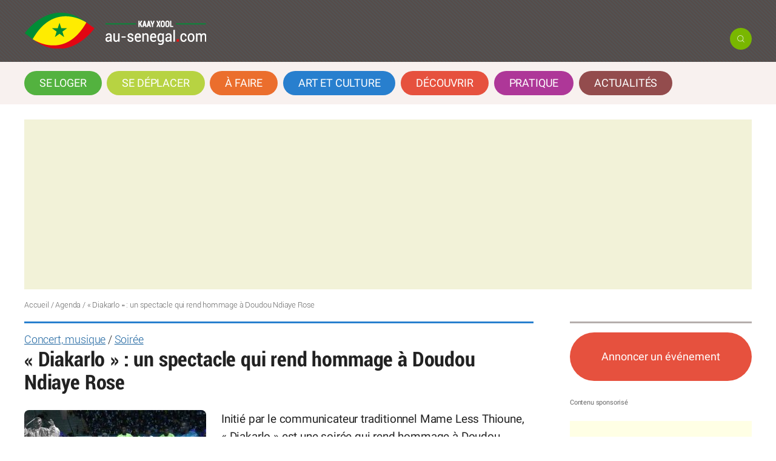

--- FILE ---
content_type: text/html; charset=utf-8
request_url: https://au-senegal.com/diakarlo-un-spectacle-qui-rend-hommage-a-doudou-ndiaye-rose,13566.html?lang=fr
body_size: 13650
content:


<!DOCTYPE html>
<html dir="ltr" lang="fr" class="ltr fr no-js">
<head>
	<script type='text/javascript'>/*<![CDATA[*/(function(H){H.className=H.className.replace(/\bno-js\b/,'js')})(document.documentElement);/*]]>*/</script>
	<title>« Diakarlo » : un spectacle qui rend hommage à Doudou Ndiaye Rose - Au Sénégal, le cœur du Sénégal</title>
	<meta name="description" content="Initi&#233; par le communicateur traditionnel Mame Less Thioune, &#171; Diakarlo &#187; est une soir&#233;e qui rend hommage &#224; Doudou Ndiaye Rose. 150" />
	<link rel="canonical" href="https://www.au-senegal.com/diakarlo-un-spectacle-qui-rend-hommage-a-doudou-ndiaye-rose,13566.html" />
	<meta http-equiv="Content-Type" content="text/html; charset=utf-8" />
<meta name="viewport" content="width=device-width, initial-scale=1" />

<link rel="alternate" type="application/rss+xml" title="Syndiquer tout le site" href="spip.php?page=backend" />
   
<link rel='stylesheet' href='local/cache-css/9efa9fbc91924a9936019809ebf1e5e9.css?1767643680' type='text/css' />










<script>
var mediabox_settings={"auto_detect":true,"ns":"box","tt_img":true,"sel_g":"#documents_portfolio a[type='image\/jpeg'],#documents_portfolio a[type='image\/png'],#documents_portfolio a[type='image\/gif']","sel_c":".mediabox","str_ssStart":"Diaporama","str_ssStop":"Arr\u00eater","str_cur":"{current}\/{total}","str_prev":"Pr\u00e9c\u00e9dent","str_next":"Suivant","str_close":"Fermer","str_loading":"Chargement\u2026","str_petc":"Taper \u2019Echap\u2019 pour fermer","str_dialTitDef":"Boite de dialogue","str_dialTitMed":"Affichage d\u2019un media","splash_url":"","lity":{"skin":"_simple-dark","maxWidth":"96%","maxHeight":"96%","minWidth":"600px","minHeight":"","slideshow_speed":"2500","opacite":"0.9","defaultCaptionState":"expanded"}};
</script>
<!-- insert_head_css -->



<!-- Debut CS -->

<!-- Fin CS -->


















<script src="prive/javascript/jquery.js?1764928640" type="text/javascript"></script>

<script src="prive/javascript/jquery.form.js?1764928640" type="text/javascript"></script>

<script src="prive/javascript/jquery.autosave.js?1764928640" type="text/javascript"></script>

<script src="prive/javascript/jquery.placeholder-label.js?1764928640" type="text/javascript"></script>

<script src="prive/javascript/ajaxCallback.js?1764928640" type="text/javascript"></script>

<script src="prive/javascript/js.cookie.js?1764928640" type="text/javascript"></script>
<!-- insert_head -->
<script src="plugins-dist/mediabox/lib/lity/lity.js?1764929670" type="text/javascript"></script>
<script src="plugins-dist/mediabox/lity/js/lity.mediabox.js?1764929670" type="text/javascript"></script>
<script src="plugins-dist/mediabox/javascript/spip.mediabox.js?1764929670" type="text/javascript"></script>
<!-- Debut CS -->
<script src="plugins/auto/couteau_suisse/v1.16.1/outils/jquery.scrollto.js" type="text/javascript"></script>
<script src="plugins/auto/couteau_suisse/v1.16.1/outils/jquery.localscroll.js" type="text/javascript"></script>
<script src="local/couteau-suisse/header.js" type="text/javascript"></script>
<!-- Fin CS -->

<!-- CSS/JS JEUX (AUTO) -->
<script type="text/javascript" src="//maps.google.com/maps/api/js?language=fr&amp;key= AIzaSyD7yu1T39d_S_rrCMibz96NgntYenVbyac"></script><script type='text/javascript' src='plugins/auto/ciwidget/v3.3.4/_js/ciwidget_v2.js'></script><script type='text/javascript' src='local/cache-js/jsdyn-_js_cibloc_js-70ff6869.js?1765385931'></script>


<script src="squelettes/js/owl.carousel.min.js" type="text/javascript"></script>
<script src="squelettes/js/ajax.js" type="text/javascript"></script>
<script src="squelettes/js/ajax1.js" type="text/javascript"></script>
<script src="squelettes/js/form.js" type="text/javascript"></script>
<script src="squelettes/js/modale.js" type="text/javascript"></script>
<script src="squelettes/js/newsletter.js" type="text/javascript"></script>
<script src="squelettes/js/toogle.js" type="text/javascript"></script>

<script type="text/javascript" src="https://cache.consentframework.com/js/pa/23752/c/P7IV8/stub" referrerpolicy="origin" charset="utf-8"></script>
<script>
window.Sddan = {
    "info": {
        "hd_m" : "",
        "hd_s256" : "",
        "uf_postal_code" : "",
        "uf_bday" : "",
        "uf_gender" : "",
    }
};
</script>
<script type="text/javascript" src="https://choices.consentframework.com/js/pa/23752/c/P7IV8/cmp" referrerpolicy="origin" charset="utf-8" async></script>
<script type="application/javascript" src="https://ced.sascdn.com/tag/2136/smart.js" async></script>
<script type="application/javascript">
    var sas = sas || {};
    sas.cmd = sas.cmd || [];
    sas.cmd.push(function() {
        sas.setup({ networkid: 2136, domain: "https://www3.smartadserver.com", async: true });
    });
    sas.cmd.push(function() {
        sas.call("onecall", {
            siteId: 124649,
            pageId: 721841,
            formats: [
                 { id: 45654 }
,{ id: 45655 }
,{ id: 45656 }
,{ id: 49048 }
,{ id: 58967 }
,{ id: 53614 }
,{ id: 92571 }
,{ id: 94320 }
            ],
            target: '',
schain : '1.0,1!gramica-africa.com,GRA016,1,,au-senegal,au-senegal.com'
        });
    });
</script>

<script async src="https://www.googletagmanager.com/gtag/js?id=UA-136344103-1"></script>
<script>
  window.dataLayer = window.dataLayer || [];
  function gtag(){dataLayer.push(arguments);}
  gtag('js', new Date());
  gtag('config', 'UA-136344103-1');
</script>
<script async src="//pagead2.googlesyndication.com/pagead/js/adsbygoogle.js"></script>
<script>
     (adsbygoogle = window.adsbygoogle || []).push({
          google_ad_client: "ca-pub-3930223511824400",
          enable_page_level_ads: true
     });
</script>


<link rel="icon" type="image/x-icon" href="squelettes/images/favicon.ico" />
<link rel="shortcut icon" type="image/x-icon" href="squelettes/images/favicon.ico" /><!-- Plugin Métas + -->
<!-- Dublin Core -->
<link rel="schema.DC" href="https://purl.org/dc/elements/1.1/" />
<link rel="schema.DCTERMS" href="https://purl.org/dc/terms/" />
<meta name="DC.Format" content="text/html" />
<meta name="DC.Type" content="Text" />
<meta name="DC.Language" content="fr" />
<meta name="DC.Title" lang="fr" content="&#171; Diakarlo &#187; : un spectacle qui rend hommage &#224; Doudou Ndiaye Rose &#8211; Au S&#233;n&#233;gal, le c&#339;ur du S&#233;n&#233;gal" />
<meta name="DC.Description.Abstract" lang="fr" content="Initi&#233; par le communicateur traditionnel Mame Less Thioune, &#171; Diakarlo &#187; est une soir&#233;e qui rend hommage &#224; Doudou Ndiaye Rose. Spectacle en hommage Doudou Ndiaye Rose le dimanche 1er janvier 2017 &#224;&#8230;" />
<meta name="DC.Date" content="2016-12-30" />
<meta name="DC.Date.Modified" content="2023-01-28" />
<meta name="DC.Identifier" content="https://au-senegal.com/diakarlo-un-spectacle-qui-rend-hommage-a-doudou-ndiaye-rose,13566.html" />
<meta name="DC.Publisher" content="Au S&#233;n&#233;gal, le c&#339;ur du S&#233;n&#233;gal" />
<meta name="DC.Source" content="https://www.au-senegal.com" />

<meta name="DC.Creator" content="Au S&#233;n&#233;gal" />

<meta name="DC.Creator" content="le c&#339;ur du S&#233;n&#233;gal" />


<meta name="DC.Subject" content="Concert, musique" />

<meta name="DC.Subject" content="Soir&#233;e" />




<!-- Open Graph -->
 
<meta property="og:rich_attachment" content="true" />

<meta property="og:site_name" content="Au S&#233;n&#233;gal, le c&#339;ur du S&#233;n&#233;gal" />
<meta property="og:type" content="article" />
<meta property="og:title" content="&#171; Diakarlo &#187; : un spectacle qui rend hommage &#224; Doudou Ndiaye Rose &#8211; Au S&#233;n&#233;gal, le c&#339;ur du S&#233;n&#233;gal" />
<meta property="og:locale" content="fr_FR" />
<meta property="og:url" content="https://au-senegal.com/diakarlo-un-spectacle-qui-rend-hommage-a-doudou-ndiaye-rose,13566.html" />
<meta property="og:description" content="Initi&#233; par le communicateur traditionnel Mame Less Thioune, &#171; Diakarlo &#187; est une soir&#233;e qui rend hommage &#224; Doudou Ndiaye Rose. Spectacle en hommage Doudou Ndiaye Rose le dimanche 1er janvier 2017 &#224;&#8230;" />

 

<meta property="og:image" content="https://au-senegal.com/local/cache-vignettes/L960xH504/202c08bf9af5d9eb3459008a35c827-761fb.jpg" />
<meta property="og:image:width" content="960" />
<meta property="og:image:height" content="504" />
<meta property="og:image:type" content="image/jpeg" />



<meta property="article:published_time" content="2016-12-30" />
<meta property="article:modified_time" content="2023-01-28" />

<meta property="article:author" content="Au S&#233;n&#233;gal" />

<meta property="article:author" content="le c&#339;ur du S&#233;n&#233;gal" />


<meta property="article:tag" content="Concert, musique" />

<meta property="article:tag" content="Soir&#233;e" />







<!-- Twitter Card -->
<meta name="twitter:card" content="summary_large_image" />
<meta name="twitter:title" content="&#171; Diakarlo &#187; : un spectacle qui rend hommage &#224; Doudou Ndiaye Rose &#8211; Au S&#233;n&#233;gal, le c&#339;ur du S&#233;n&#233;gal" />
<meta name="twitter:description" content="Initi&#233; par le communicateur traditionnel Mame Less Thioune, &#171; Diakarlo &#187; est une soir&#233;e qui rend hommage &#224; Doudou Ndiaye Rose. Spectacle en hommage Doudou Ndiaye Rose le dimanche 1er janvier 2017 &#224;&#8230;" />
<meta name="twitter:dnt" content="on" />
<meta name="twitter:url" content="https://au-senegal.com/diakarlo-un-spectacle-qui-rend-hommage-a-doudou-ndiaye-rose,13566.html" />

<meta name="twitter:image" content="https://au-senegal.com/local/cache-vignettes/L506xH253/0e16aef28b4ed3ea16414f596fc3dd-20da2.jpg?1727151348" />

<link rel='stylesheet' href='plugins/auto/saisies/v5.16.2/css/saisies.css?1758571634' type='text/css' media='all' />

<script type='text/javascript' src='plugins/auto/saisies/v5.16.2/javascript/saisies.js?1758571634'></script>
</head>

<body class="pas_surlignable page_article secteur144 rubrique144">
<div class="haut clearfix">
    <div class="page">
    <header class="clearfix header" role="banner">
	<h1 class="spip_logo_site"><a rel="start home" href="https://www.au-senegal.com/" title="Accueil"><img
	src="local/cache-vignettes/L300xH60/logos-au-senegal.com-2024-allonge-blanc-61e1d.png?1727131039" class='spip_logo' width='300' height='60'
	alt="" /><span>Au Sénégal, le cœur du Sénégal</span></a></h1>
	<p id="slogan">Le guide du tourisme, du voyage, de la culture au Sénégal</p>
    <div class="social">
      <button onclick="toggle('cache')" class="toogle"> </button>
  <div id="cache" style="display: none;">
    <div class="formulaire_spip formulaire_recherche" id="formulaire_recherche">
<form action="spip.php?page=recherche" method="get"><div class="editer-groupe">
	<input name="page" value="recherche" type="hidden"
>
	
	<label for="recherche">Rechercher :</label>
	<input type="search" class="search text" placeholder="Rechercher" name="recherche" id="recherche" accesskey="4" autocapitalize="off" autocorrect="off"
	/><input type="submit" class="btn submit recherche" value="" title="Rechercher" />
</div></form>
</div>
  </div>

    
    </div>

</header>    </div>
</div>
<nav class="nav clearfix" id="nav" role="navigation">
<div class="page">
<label for="toggles">☰</label>
<input type="checkbox" id="toggles">
	<ul>
		
		<li class="nav-item rub13  first"><a href="-se-loger-.html">Se loger</a></li>
		
		<li class="nav-item rub14"><a href="-se-deplacer-.html">Se déplacer</a></li>
		
		<li class="nav-item rub154"><a href="-a-faire-.html">À faire</a></li>
		
		<li class="nav-item rub157"><a href="-art-et-culture-.html">Art et culture</a></li>
		
		<li class="nav-item rub2"><a href="-decouvrir-le-senegal-pays-de-la-teranga-.html">Découvrir</a></li>
		
		<li class="nav-item rub7"><a href="-pratique-.html">Pratique</a></li>
		
		<li class="nav-item rub24  last"><a href="-actualites-.html">Actualités</a></li>
		
	</ul>
</div>
</nav>
<div class="page">

<div class="banniere">


<script async src="https://pagead2.googlesyndication.com/pagead/js/adsbygoogle.js?client=ca-pub-3930223511824400"
     crossorigin="anonymous"></script>
<!-- Banniere -->
<ins class="adsbygoogle"
     style="display:block"
     data-ad-client="ca-pub-3930223511824400"
     data-ad-slot="1989848171"
     data-ad-format="auto"
     data-full-width-responsive="true"></ins>
<script>
     (adsbygoogle = window.adsbygoogle || []).push({});
</script>


</div> 	      <p class="arbo">
       <a href="https://www.au-senegal.com/">Accueil</a> / <a href="-agenda-144-.html">Agenda</a> / <strong class="on">« Diakarlo » : un spectacle qui rend hommage à Doudou Ndiaye Rose</strong>
		</p>
	<main class="main cf" role="main">
		
  
		<div class="wrapper hfeed">

		<div class="content hentry" id="content">
	
			<div class="cartouche clearfix">
				
                 
                <p class="surtitre"><a href="+-concert-musique,374-+.html">Concert, musique</a> / <a href="+-soiree,387-+.html">Soirée</a></p>
                <h1 class="crayon article-titre-13566 surlignable entry-title">&laquo;&nbsp;Diakarlo&nbsp;&raquo;&nbsp;: un spectacle qui rend hommage à Doudou Ndiaye Rose</h1>
			</div>
            
            
			
			<div class="crayon article-chapo-13566 chapo surlignable clearfix">
            <img
	src="local/cache-gd2/09/03216423912e275fa2515df3a42ede.jpg?1727319576" class='spip_logo' width='300' height='200' alt='' />	  
            
            <p>Initié par le communicateur traditionnel Mame Less Thioune, &laquo;&nbsp;Diakarlo&nbsp;&raquo; est une soirée qui rend hommage à Doudou Ndiaye Rose.</p>
            </div>
            
            
				
                <div class="agenda-date">
                <p class="info-publi">
    			
    			Dimanche 1er janvier 2017
    			
				
    			
    			
                </p>
                </div>
				
             
            <p class="info-publi"> 
            
            
            
            
            
           
            
            </p>
                
            
            

            
			<div class="crayon article-texte-13566 texte surlignable clearfix"><p>Spectacle en hommage Doudou Ndiaye Rose le dimanche 1er janvier 2017 à 21h au théâtre national Daniel Sorano.</p>
<p>Tapha Ndiaye Rose et le Rose Band assurera la 1ère partie de la soirée.</p></div>
		
			<hr /><p class="crayon article-hyperlien-13566 hyperlien">Voir en ligne : <a href="https://web.facebook.com/Tapha-Ndiaye-Rose-le-Rose-Band-1902383416657752/" target="_blank">https://web.facebook.com/Tapha-Ndia...</a></p>
			
		
			
			
	
			
			
            
                
				
                <div class="crayon article-texte-13566 texte surlignable clearfix">
    			
    			<div class="etab clearfix">

		
        <a href="theatre-national-daniel-sorano,1931.html" target="_blank">
		<a href="theatre-national-daniel-sorano,1931.html"><img
	src="local/cache-gd2/f4/9ec39514d5d4de6ef1cda815b30f2f.jpg?1741259236" class='spip_logo' width='200' height='133'
	alt="" /></a>
        </a>
        <h4><a href="theatre-national-daniel-sorano,1931.html" target="_blank">Théâtre national Daniel Sorano</a></h4>
    <div class="adresse clearfix">
              45, Bd. de la République, Dakar
             

<br>
<a href="spip.php?page=gis&id_etablissement=1931" class="geolocation mediabox boxIframe boxHeight-550px" title="Voir Théâtre national Daniel Sorano sur une carte"><img src="squelettes/images/map-etab.svg" width="36" height="36" style="margin-right:10px;"></a>


            <a href="theatre-national-daniel-sorano,1931.html" target="_blank" class="submit">Contactez</a>
			


    </div>
              
		
</div>
                </div>
    			

            
            
            <div class="partage">
            <p>Partager&nbsp;
         <a href="https://www.facebook.com/sharer/sharer.php?u=https://au-senegal.com/diakarlo-un-spectacle-qui-rend-hommage-a-doudou-ndiaye-rose,13566.html" target="_blank" class="facebook"><img src="squelettes/images/icon-facebook.png" alt="Facebook" title="Partagez sur Facebook" width="32" height="32" /></a>
			<a href="https://twitter.com/share?url=https://au-senegal.com/diakarlo-un-spectacle-qui-rend-hommage-a-doudou-ndiaye-rose,13566.html&text="" target="_blank" class="facebook"><img src="squelettes/images/icon-twitter.png" alt="Twitter" title="Partagez sur Twitter" width="32" height="32" /></a>
			<a href="https://api.whatsapp.com/send?phone=&text=https://au-senegal.com/diakarlo-un-spectacle-qui-rend-hommage-a-doudou-ndiaye-rose,13566.html" target="_blank" class="facebook"><img src="squelettes/images/icon-whats.png" alt="Whatsapp" title="Partagez sur Whatsapp" width="32" height="32" /></a>
			</p>
            </div>            
            <div id="forum">
            
            
            
            
            
            </div>
            
           <div class="cs_blocs"><h4 class="blocs_titre blocs_replie"><a href="javascript:;">
           <span class="submit forum">Poster un commentaire</span>
           </a></h4><div class="blocs_destination blocs_invisible blocs_slide">
			<div class="formulaire_spip formulaire_forum ajax" id="formulaire_forum">






 


<form action="/diakarlo-un-spectacle-qui-rend-hommage-a-doudou-ndiaye-rose,13566.html?lang=fr#formulaire_forum" method="post" enctype='multipart/form-data'><div>
	<span class="form-hidden"><input name="lang" value="fr" type="hidden"
><input name='formulaire_action' type='hidden'
		value='forum'><input name='formulaire_action_args' type='hidden'
		value='Fmz6sLA8B9NLRjTsZXuCgbl+mhCWfDUqpHKwN/NrrA8VygTU49/aQqkgdoC1UI+acQm7OSFILWqAC1Lnay54B4nxBOHflNG0wCNTKytcZf37ig1QLg0aA4YbZUTu5T5e6EcriXvXzKGqw0Bi1INaPQvc'><input name='formulaire_action_sign' type='hidden'
		value=''><input type='hidden' name='id_article' value='13566' /><input type='hidden' name='id_objet' value='13566' /><input type='hidden' name='objet' value='article' /><input type='hidden' name='id_forum' value='' /><input type='hidden' name='arg' value='' /><input type='hidden' name='hash' value='' /><input type='hidden' name='verif_' value='ok' /><input type='hidden' name='autosave' class='autosaveactive' value='forum_6fa087be6011c42f4acefede772e94d5'><script>if (window.jQuery) jQuery(function(){
		  $("input.autosaveactive").closest("form:not(.autosaveon)").autosave({url:"https://www.au-senegal.com/"}).addClass("autosaveon");
			});</script><input type='hidden' name='_jeton' value='339e698e52a5e2c701fbc49f846270484d074018cfb19c1191b85d64e4021a63' /></span>
	<input type="hidden" name="id_forum" value="0" />
	<p class="explication"> Ce forum est modéré a priori : votre contribution n’apparaîtra qu’après avoir été validée par les responsables.</p>

	<fieldset class="qui saisie_qui">
<legend>Qui êtes-vous ?</legend>

 
	<div class="editer-groupe">
		<div class="editer saisie_session_email" style="display: none;">
	<label for="give_me_your_email">Veuillez laisser ce champ vide :</label>
	<input type="text" class="text email" name="email_nobot" id="give_me_your_email" value="" size="10" />
</div><div class='editer saisie_session_nom'>
			<label for="session_nom">Votre nom</label>
			<input type="text" class="text" name="session_nom" id="session_nom" value="" size="40" autocapitalize="off" autocorrect="off" />
			
		</div>
		<div class='editer saisie_session_email'>
			<label for="session_email">Votre adresse email</label>
			<input type="email" class="text email" name="session_email" id="session_email" value="" size="40" autocapitalize="off" autocorrect="off" />
		</div>
	</div>

</fieldset>
	<fieldset>
	<legend>Votre message</legend>
	 
		<input type="hidden" name="titre" id="titre" value="&quot;Diakarlo&quot;: un spectacle qui rend hommage à Doudou Ndiaye Rose" />
	<div class="editer-groupe">
	



<div class='editer saisie_texte obligatoire'>
		<label for='texte'>Texte de votre message (obligatoire)</label>
		
		<textarea name="texte" id="texte" rows="10" cols="60"  class="no_barre"></textarea>
	</div>

	</div></fieldset>
  
 



	
	 
	<p style="display: none;">
		<label for="nobot_forum">Veuillez laisser ce champ vide :</label>
		<input type="text" class="text" name="nobot" id="nobot_forum" value="" size="10" />
	</p>
	
	<p class="boutons"><input type="submit" class="btn submit noscroll" name="previsualiser_message" value="Prévisualiser" />
	 <input type="submit" class="btn submit" name="envoyer_message" value="Envoyer" /></p>
</div>
</form>




</div>
            </div></div>

			
         			
			
	
		</div><!--.content-->
		</div><!--.wrapper-->
	
	
		<aside class="aside" role="complementary">
        <button class="js-modal submit rouge demande" data-modal-prefix-class="modalepl" data-modal-content-id="modal" data-modal-describedby-id="modal_description" data-modal-close-text="&times;" data-modal-close-title="Fermer">Annoncer un événement</button>
    <div id="modal" class="hidden">
		
        <h3 style="color: #FFF; text-align: center">Annoncez un évenement</h3>
        <p style="color: #FFF; text-align: center">Merci de remplir ce formulaire. Vous serez informé lorsque cet événement sera publié.</p>
            <div class="ajax" style="background-color: #FFF; padding: 20px;">
             
	<div class="ajax">

<div class="
	formulaire_spip
	formulaire_formidable
	formulaire_formidable_26 formulaire_formidable_proposer formulaire_formidable-26 "
	
																															id="formulaire_formidable_proposer"
	>
	
	 
		
	
	 
	 
	<form method="post" action="/diakarlo-un-spectacle-qui-rend-hommage-a-doudou-ndiaye-rose,13566.html?lang=fr#formulaire_formidable_proposer" enctype="multipart/form-data" data-resume_etapes_futures="null"><div>
				
				<span class="form-hidden"><input name="lang" value="fr" type="hidden"
><input name='formulaire_action' type='hidden'
		value='formidable'><input name='formulaire_action_args' type='hidden'
		value='dmOKsPMsB9NKRpRt1vEwrd54jEaqyN6JId9EcOcYZ4IzapvENOgVHTMLTg5JJapW1kJvFi7eSP/8vobD399FIij9LGr0nmy6Ua0zTYgfiQ=='><input name='formulaire_action_sign' type='hidden'
		value=''><input type="hidden" name="id_formulaire" value="26"/>
<input type="hidden" name="formidable_afficher_apres" value="rien"/><input type='hidden' name='_jeton' value='897447929650aecabcd093f5eb1466175b5bb3c6d51a05591d8dac4559e73429' /><!--Saisies : bouton caché pour validation au clavier--><button type="submit" value="1" hidden tabindex="-1" style="display:none"></button><input type="hidden" name="bigup_retrouver_fichiers" value="*:1768602882:a7971eb5503c549d2123c8a741139255b5902de68fb17136d20b33d196fba7eb" /></span>
				

				<div class="editer-groupe">
					
					 
					<fieldset id="champ_formidable_proposer_fieldset_2" class="avec_sous_saisies fieldset fieldset_fieldset_2 saisie_fieldset" data-id="@5c1a1e899e49a">
	<legend>L'événement</legend>

	
	
	
	 
		<div class="editer-groupe">
			<!--!inserer_saisie_editer-->
		<div class="editer editer_input_1 obligatoire saisie_input" data-id="@53a16e0f53d6f">
			
			<label  class="editer-label" for="champ_formidable_proposer_input_1">Titre de l'événement<span class='obligatoire'> *</span></label>

			
			
			

			
			<input type="text" name="input_1" class="text" id="champ_formidable_proposer_input_1" size="40"    required="required" />
			

			
			

			
			</div>


 
<!--!inserer_saisie_editer-->
		<div class="editer editer_textarea_1 obligatoire saisie_textarea" data-id="@53a1725f0b388">
			
			<label  class="editer-label" for="champ_formidable_proposer_textarea_1">Description<span class='obligatoire'> *</span></label>

			
			
			

			
			<textarea name="textarea_1" class="" id="champ_formidable_proposer_textarea_1" rows="5" cols="40"   required="required">
</textarea>
			

			
			

			
			</div>


 
<!--!inserer_saisie_editer-->
		<div class="editer editer_input_2 obligatoire saisie_input" data-id="@54ed945eedd4f">
			
			<label  class="editer-label" for="champ_formidable_proposer_input_2">Lieu<span class='obligatoire'> *</span></label>

			
			
			

			
			<input type="text" name="input_2" class="text" id="champ_formidable_proposer_input_2" size="40"    required="required" />
			

			
			

			
			</div>


 
<!--!inserer_saisie_editer-->
		<div class="editer editer_date_1 obligatoire demi saisie_date" data-id="@5c1a1f2a4dfea">
			
			<label  class="editer-label" for="champ_formidable_proposer_date_1">Date de début<span class='obligatoire'> *</span></label>

			
			
			

			
			<p hidden id="format_date_date_1">Saisir une date au format jj/mm/aaaa.</p>


<input type="text" name="date_1" class="text date" id="champ_formidable_proposer_date_1"    required="required" aria-describedby=" format_date_date_1" />
 <script>
function date_picker_options(){
	return {
		closeText: 'Fermer',
		prevText: 'précédent',
		nextText: 'suivant',
		currentText: 'aujourd’hui',
		clearText: 'supprimer',
		monthNames: [
			'janvier','février','mars','avril','mai','juin',
			'juillet','août','septembre','octobre','novembre','décembre'],
		monthNamesShort: [
			'janv.','févr.','mars','avr.','mai','juin',
			'juil.','août','sept.','oct.','nov.','déc.'],
		dayNames: [
			'dimanche','lundi','mardi','mercredi',
			'jeudi','vendredi','samedi'],
		dayNamesShort: [
			'dim.','lun.','mar.','mer.',
			'jeu.','ven.','sam.'],
		dayNamesMin: [
			'd.','l.','m.','m.',
			'j.','v.','s.'],
		dateFormat: 'dd/mm/yy',
		firstDay: 1,
		autoclose: true,
		todayBtn: true,
		clearBtn: false,
		orientation: 'bottom',
		showOn:false,   // jQuery UI
		showOnFocus:false,// BS Datepicker
		todayHighlight:true,
		zIndexOffset: 1010
	};
}
function time_picker_options() {
	return {
		step: 30,
	};
}

function date_picker_range_changed_date($me) {
	var newValue = $me.val();
	var newDate = $me.datepicker('getDate');
	if ($me.data('range-after')) {
		var $after = jQuery($me.data('range-after'));
		if ($after) {
			var afterDate = $after.datepicker('getDate');
			if (afterDate < newDate) {
				$after.datepicker('setDate', newDate);
			}
			$after.datepicker('setStartDate', newDate);
		}
	}
	if ($me.data('range-before')) {
		var $before = jQuery($me.data('range-before'));
		if ($before) {
			var beforeDate = $before.datepicker('getDate');
			if (beforeDate > newDate) {
				$before.datepicker('setDate', newDate);
			}
			$before.datepicker('setEndDate', newDate);
		}
	}
}

function date_picker_enable_on_this(opts) {
	var $me = jQuery(this);
	opts = opts || {};

	if (!$me.is('.datePicker')) {
		var options =  date_picker_options();
		var lang = 'fr';
		if (typeof jQuery.fn.datepicker.dates !== "undefined"){
			if (typeof jQuery.fn.datepicker.dates[lang]==="undefined" || lang==='en'){
				jQuery.fn.datepicker.dates[lang] = {
					days: options.dayNames,
					daysShort: options.dayNamesShort,
					daysMin: options.dayNamesMin,
					months: options.monthNames,
					monthsShort: options.monthNamesShort,
					today: options.currentText,
					clear: options.clearText,
					format: options.dateFormat.replace('yy', 'yyyy'),
					titleFormat: "MM yyyy", /* Leverages same syntax as 'format' */
					weekStart: options.firstDay,
					rtl: false
				};
			}
			options.language = lang;
		}

		// Pour chaque champ, on regarde s'il y a des options propres
		if ($me.data('startdate')) {
			options.startDate = $me.data('startdate');
		}
		if ($me.data('enddate')) {
			options.endDate = $me.data('enddate');
		}
		if ($me.data('todaybtn')) {
			options.todayBtn = $me.data('todaybtn');
		}
		if ($me.data('todayhighlight')) {
			options.todayHighlight = $me.data('todayHighlight');
		}
		if ($me.data('clearbtn')) {
			options.clearbtn = $me.data('clearbtn');
		}
		if ($me.data('orientation')) {
			options.orientation = $me.data('orientation');
		}
		if ($me.data('showonfocus')){
			options.showOnFocus = $me.data('showonfocus');
			if (options.showOnFocus) {
				options.showOn = 'focus';
			}
		}

		if (opts) {
			options = jQuery.extend(options, opts);
		}

		$me
			.addClass('datePicker')
			.datepicker(jQuery.extend({},options))
			.trigger('datePickerLoaded');

		if (!options.showOnFocus) {
			$me.on('click', function(){
				if ($me.is(":visible")) {
					$me.datepicker('show');
				}
			});
		}

		if ($me.data('range-after') || $me.data('range-before')) {
			$me.on('changeDate', function (){date_picker_range_changed_date($me)});
		}
	}
}

function date_picker_init(){
	// Initialisation du sélecteur sur les champs de date
	jQuery('input.date').not('.datePicker')
		.each(function() {
			date_picker_enable_on_this.apply(this,[{}]);
		});

	// Initialisation du sélecteur sur les champs d'heure
	jQuery("input.heure").not('.timePicker')
		.addClass('timePicker').each(function() {
			// Pour chaque champ, on regarde s'il y a des options propres
			var options = {};
			if (jQuery(this).data('starttime')) {
				options.startTime = jQuery(this).data('starttime');
			}
			if (jQuery(this).data('endtime')) {
				options.endTime = jQuery(this).data('endtime');
			}
			if (jQuery(this).data('step')) {
				options.step = jQuery(this).data('step');
			}
			jQuery(this)
				.timePicker(jQuery.extend(time_picker_options(), options));
		});
}

var date_picker_loading;
if (window.jQuery){
	jQuery(function(){
		if (jQuery('input.date,input.heure').length
			&& typeof(date_picker_loading) === "undefined"){
			date_picker_loading = jQuery.getScript('local/cache-js/jsdyn-formulaires_dateur_jquery_dateur_js-2e60814b.js?1765385964');
			date_picker_loading.done(function(){
				date_picker_init();
				onAjaxLoad(date_picker_init);
			})
		}
	});
}
</script>
<style type="text/css">
div.time-picker{position:absolute;height:191px;width:4em;overflow:auto;background:#fff;border:1px solid #aaa;z-index:99998;margin:0}
div.time-picker-12hours{width:6em}
div.time-picker ul{list-style-type:none;margin:0;padding:0}
div.time-picker li{cursor:pointer;height:10px;font:12px/1 Helvetica,Arial,sans-serif;padding:4px 3px;box-sizing:content-box}
div.time-picker li.selected{background:#888;color:#fff}
/*!
* Datepicker for Bootstrap v1.9.0 (https://github.com/uxsolutions/bootstrap-datepicker)
*
* Licensed under the Apache License v2.0 (http://www.apache.org/licenses/LICENSE-2.0)
*/
.datepicker{padding:4px;border-radius:4px;direction:ltr}
.datepicker-inline{width:220px;border:1px solid var(--spip-color-gray-light)}
.datepicker-rtl{direction:rtl}
.datepicker-rtl.dropdown-menu{left:auto}
.datepicker-rtl table tr td span{float:right}
.datepicker-dropdown{top:0;left:0}
.datepicker-dropdown:before{content:'';display:inline-block;border-left:7px solid transparent;border-right:7px solid transparent;border-bottom:7px solid #999;border-top:0;border-bottom-color:rgba(0,0,0,0.2);position:absolute}
.datepicker-dropdown:after{content:'';display:inline-block;border-left:6px solid transparent;border-right:6px solid transparent;border-bottom:6px solid #fff;border-top:0;position:absolute}
.datepicker-dropdown.datepicker-orient-left:before{left:6px}
.datepicker-dropdown.datepicker-orient-left:after{left:7px}
.datepicker-dropdown.datepicker-orient-right:before{right:6px}
.datepicker-dropdown.datepicker-orient-right:after{right:7px}
.datepicker-dropdown.datepicker-orient-bottom:before{top:-7px}
.datepicker-dropdown.datepicker-orient-bottom:after{top:-6px}
.datepicker-dropdown.datepicker-orient-top:before{bottom:-7px;border-bottom:0;border-top:7px solid #999}
.datepicker-dropdown.datepicker-orient-top:after{bottom:-6px;border-bottom:0;border-top:6px solid #fff}
.datepicker table{margin:0;-webkit-touch-callout:none;-webkit-user-select:none;-khtml-user-select:none;-moz-user-select:none;-ms-user-select:none;user-select:none}
.datepicker td,.datepicker th{text-align:center;width:20px;height:20px;border-radius:4px;border:none}
.table-striped .datepicker table tr td,.table-striped .datepicker table tr th{background-color:transparent}
.datepicker table tr td.day:hover,.datepicker table tr td.day.focused{background:#eee;cursor:pointer}
.datepicker table tr td.old,.datepicker table tr td.new{color:#999}
.datepicker table tr td.disabled,.datepicker table tr td.disabled:hover{background:none;color:#999;cursor:default}
.datepicker table tr td.highlighted{background:#d9edf7;border-radius:0}
.datepicker table tr td.today,.datepicker table tr td.today:hover,.datepicker table tr td.today.disabled,.datepicker table tr td.today.disabled:hover{background-color:#fde19a;border-color:#fdf59a #fdf59a #fbed50;border-color:rgba(0,0,0,0.1) rgba(0,0,0,0.1) rgba(0,0,0,0.25);color:#000}
.datepicker table tr td.today:hover,.datepicker table tr td.today:hover:hover,.datepicker table tr td.today.disabled:hover,.datepicker table tr td.today.disabled:hover:hover,.datepicker table tr td.today:active,.datepicker table tr td.today:hover:active,.datepicker table tr td.today.disabled:active,.datepicker table tr td.today.disabled:hover:active,.datepicker table tr td.today.active,.datepicker table tr td.today:hover.active,.datepicker table tr td.today.disabled.active,.datepicker table tr td.today.disabled:hover.active,.datepicker table tr td.today.disabled,.datepicker table tr td.today:hover.disabled,.datepicker table tr td.today.disabled.disabled,.datepicker table tr td.today.disabled:hover.disabled,.datepicker table tr td.today[disabled],.datepicker table tr td.today:hover[disabled],.datepicker table tr td.today.disabled[disabled],.datepicker table tr td.today.disabled:hover[disabled]{background-color:#fdf59a}
.datepicker table tr td.today:hover:hover{color:#000}
.datepicker table tr td.today.active:hover{color:#fff}
.datepicker table tr td.range,.datepicker table tr td.range:hover,.datepicker table tr td.range.disabled,.datepicker table tr td.range.disabled:hover{background:#eee;border-radius:0}
.datepicker table tr td.range.today,.datepicker table tr td.range.today:hover,.datepicker table tr td.range.today.disabled,.datepicker table tr td.range.today.disabled:hover{background-color:#f3d17a;border-color:#f3e97a #f3e97a #edde34;border-color:rgba(0,0,0,0.1) rgba(0,0,0,0.1) rgba(0,0,0,0.25);border-radius:0}
.datepicker table tr td.range.today:hover,.datepicker table tr td.range.today:hover:hover,.datepicker table tr td.range.today.disabled:hover,.datepicker table tr td.range.today.disabled:hover:hover,.datepicker table tr td.range.today:active,.datepicker table tr td.range.today:hover:active,.datepicker table tr td.range.today.disabled:active,.datepicker table tr td.range.today.disabled:hover:active,.datepicker table tr td.range.today.active,.datepicker table tr td.range.today:hover.active,.datepicker table tr td.range.today.disabled.active,.datepicker table tr td.range.today.disabled:hover.active,.datepicker table tr td.range.today.disabled,.datepicker table tr td.range.today:hover.disabled,.datepicker table tr td.range.today.disabled.disabled,.datepicker table tr td.range.today.disabled:hover.disabled,.datepicker table tr td.range.today[disabled],.datepicker table tr td.range.today:hover[disabled],.datepicker table tr td.range.today.disabled[disabled],.datepicker table tr td.range.today.disabled:hover[disabled]{background-color:#f3e97a}
.datepicker table tr td.selected,.datepicker table tr td.selected:hover,.datepicker table tr td.selected.disabled,.datepicker table tr td.selected.disabled:hover{background-color:#9e9e9e;border-color:gray gray #595959;border-color:rgba(0,0,0,0.1) rgba(0,0,0,0.1) rgba(0,0,0,0.25);color:#fff;text-shadow:0 -1px 0 rgba(0,0,0,0.25)}
.datepicker table tr td.selected:hover,.datepicker table tr td.selected:hover:hover,.datepicker table tr td.selected.disabled:hover,.datepicker table tr td.selected.disabled:hover:hover,.datepicker table tr td.selected:active,.datepicker table tr td.selected:hover:active,.datepicker table tr td.selected.disabled:active,.datepicker table tr td.selected.disabled:hover:active,.datepicker table tr td.selected.active,.datepicker table tr td.selected:hover.active,.datepicker table tr td.selected.disabled.active,.datepicker table tr td.selected.disabled:hover.active,.datepicker table tr td.selected.disabled,.datepicker table tr td.selected:hover.disabled,.datepicker table tr td.selected.disabled.disabled,.datepicker table tr td.selected.disabled:hover.disabled,.datepicker table tr td.selected[disabled],.datepicker table tr td.selected:hover[disabled],.datepicker table tr td.selected.disabled[disabled],.datepicker table tr td.selected.disabled:hover[disabled]{background-color:gray}
.datepicker table tr td.active,.datepicker table tr td.active:hover,.datepicker table tr td.active.disabled,.datepicker table tr td.active.disabled:hover{background-color:var(--spip-color-theme-dark,#04c);color:#fff;text-shadow:0 -1px 0 rgba(0,0,0,0.25)}
.datepicker table tr td.active:hover,.datepicker table tr td.active:hover:hover,.datepicker table tr td.active.disabled:hover,.datepicker table tr td.active.disabled:hover:hover,.datepicker table tr td.active:active,.datepicker table tr td.active:hover:active,.datepicker table tr td.active.disabled:active,.datepicker table tr td.active.disabled:hover:active,.datepicker table tr td.active.active,.datepicker table tr td.active:hover.active,.datepicker table tr td.active.disabled.active,.datepicker table tr td.active.disabled:hover.active,.datepicker table tr td.active.disabled,.datepicker table tr td.active:hover.disabled,.datepicker table tr td.active.disabled.disabled,.datepicker table tr td.active.disabled:hover.disabled,.datepicker table tr td.active[disabled],.datepicker table tr td.active:hover[disabled],.datepicker table tr td.active.disabled[disabled],.datepicker table tr td.active.disabled:hover[disabled]{background-color:var(--spip-color-theme-dark,#04c)}
.datepicker table tr td span{display:block;width:23%;height:54px;line-height:54px;float:left;margin:1%;cursor:pointer;border-radius:4px}
.datepicker table tr td span:hover,.datepicker table tr td span.focused{background:#eee}
.datepicker table tr td span.disabled,.datepicker table tr td span.disabled:hover{background:none;color:#999;cursor:default}
.datepicker table tr td span.active,.datepicker table tr td span.active:hover,.datepicker table tr td span.active.disabled,.datepicker table tr td span.active.disabled:hover{background-color:var(--spip-color-theme,#006dcc);border-color:var(--spip-color-theme-dark,#04c) var(--spip-color-theme-dark,#04c) var(--spip-color-theme-darkest,#002a80);border-color:rgba(0,0,0,0.1) rgba(0,0,0,0.1) rgba(0,0,0,0.25);color:#fff;text-shadow:0 -1px 0 rgba(0,0,0,0.25)}
.datepicker table tr td span.active:hover,.datepicker table tr td span.active:hover:hover,.datepicker table tr td span.active.disabled:hover,.datepicker table tr td span.active.disabled:hover:hover,.datepicker table tr td span.active:active,.datepicker table tr td span.active:hover:active,.datepicker table tr td span.active.disabled:active,.datepicker table tr td span.active.disabled:hover:active,.datepicker table tr td span.active.active,.datepicker table tr td span.active:hover.active,.datepicker table tr td span.active.disabled.active,.datepicker table tr td span.active.disabled:hover.active,.datepicker table tr td span.active.disabled,.datepicker table tr td span.active:hover.disabled,.datepicker table tr td span.active.disabled.disabled,.datepicker table tr td span.active.disabled:hover.disabled,.datepicker table tr td span.active[disabled],.datepicker table tr td span.active:hover[disabled],.datepicker table tr td span.active.disabled[disabled],.datepicker table tr td span.active.disabled:hover[disabled]{background-color:var(--spip-color-theme-dark,#04c)}
.datepicker table tr td span.old,.datepicker table tr td span.new{color:#999}
.datepicker .datepicker-switch{width:145px}
.datepicker .datepicker-switch,.datepicker .prev,.datepicker .next,.datepicker tfoot tr th{cursor:pointer}
.datepicker .datepicker-switch:hover,.datepicker .prev:hover,.datepicker .next:hover,.datepicker tfoot tr th:hover{background:#eee}
.datepicker .prev.disabled,.datepicker .next.disabled{visibility:hidden}
.datepicker .cw{font-size:10px;width:12px;padding:0 2px 0 5px;vertical-align:middle}
.input-append.date .add-on,.input-prepend.date .add-on{cursor:pointer}
.input-append.date .add-on i,.input-prepend.date .add-on i{margin-top:3px}
.input-daterange input{text-align:center}
.input-daterange input:first-child{border-radius:3px 0 0 3px}
.input-daterange input:last-child{border-radius:0 3px 3px 0}
.input-daterange .add-on{display:inline-block;width:auto;min-width:16px;height:20px;padding:4px 5px;font-weight:400;line-height:20px;text-align:center;text-shadow:0 1px 0 #fff;vertical-align:middle;background-color:#eee;border:1px solid #ccc;margin-left:-5px;margin-right:-5px}
.datepicker.dropdown-menu{position:absolute;top:100%;left:0;z-index:1000;float:left;display:none;min-width:160px;list-style:none;background-color:#fff;border:1px solid #ccc;border:1px solid rgba(0,0,0,0.2);border-radius:5px;box-shadow:0 5px 10px rgba(0,0,0,0.2);-webkit-background-clip:padding-box;-moz-background-clip:padding;background-clip:padding-box;*border-right-width:2px;*border-bottom-width:2px;color:#333;font-size:13px;line-height:20px}
.datepicker.dropdown-menu th,.datepicker.datepicker-inline th,.datepicker.dropdown-menu td,.datepicker.datepicker-inline td{padding:4px 5px}
.datepicker th {border-radius: 0;}
.datepicker td.day {background: transparent;}
div.time-picker {font-size:11px;  width:5em; /* needed for IE */}
input.datePicker {background-image: url(plugins/auto/agenda/v5.1.0/prive/themes/spip/images/calendrier-xx.svg?16px);background-size:1em;background-position:right 0.25em center;background-repeat:no-repeat;}
.formulaire_spip input.date {width:9em;padding-right:1.5em;}
.formulaire_spip input.heure {width:7em;}
</style>
			

			
			

			
			</div>


 
<!--!inserer_saisie_editer-->
		<div class="editer editer_date_2 obligatoire demi saisie_date" data-id="@5c1a1f5043fa0">
			
			<label  class="editer-label" for="champ_formidable_proposer_date_2">Date de fin<span class='obligatoire'> *</span></label>

			
			
			

			
			<p hidden id="format_date_date_2">Saisir une date au format jj/mm/aaaa.</p>


<input type="text" name="date_2" class="text date" id="champ_formidable_proposer_date_2"    required="required" aria-describedby=" format_date_date_2" />
 <script>
function date_picker_options(){
	return {
		closeText: 'Fermer',
		prevText: 'précédent',
		nextText: 'suivant',
		currentText: 'aujourd’hui',
		clearText: 'supprimer',
		monthNames: [
			'janvier','février','mars','avril','mai','juin',
			'juillet','août','septembre','octobre','novembre','décembre'],
		monthNamesShort: [
			'janv.','févr.','mars','avr.','mai','juin',
			'juil.','août','sept.','oct.','nov.','déc.'],
		dayNames: [
			'dimanche','lundi','mardi','mercredi',
			'jeudi','vendredi','samedi'],
		dayNamesShort: [
			'dim.','lun.','mar.','mer.',
			'jeu.','ven.','sam.'],
		dayNamesMin: [
			'd.','l.','m.','m.',
			'j.','v.','s.'],
		dateFormat: 'dd/mm/yy',
		firstDay: 1,
		autoclose: true,
		todayBtn: true,
		clearBtn: false,
		orientation: 'bottom',
		showOn:false,   // jQuery UI
		showOnFocus:false,// BS Datepicker
		todayHighlight:true,
		zIndexOffset: 1010
	};
}
function time_picker_options() {
	return {
		step: 30,
	};
}

function date_picker_range_changed_date($me) {
	var newValue = $me.val();
	var newDate = $me.datepicker('getDate');
	if ($me.data('range-after')) {
		var $after = jQuery($me.data('range-after'));
		if ($after) {
			var afterDate = $after.datepicker('getDate');
			if (afterDate < newDate) {
				$after.datepicker('setDate', newDate);
			}
			$after.datepicker('setStartDate', newDate);
		}
	}
	if ($me.data('range-before')) {
		var $before = jQuery($me.data('range-before'));
		if ($before) {
			var beforeDate = $before.datepicker('getDate');
			if (beforeDate > newDate) {
				$before.datepicker('setDate', newDate);
			}
			$before.datepicker('setEndDate', newDate);
		}
	}
}

function date_picker_enable_on_this(opts) {
	var $me = jQuery(this);
	opts = opts || {};

	if (!$me.is('.datePicker')) {
		var options =  date_picker_options();
		var lang = 'fr';
		if (typeof jQuery.fn.datepicker.dates !== "undefined"){
			if (typeof jQuery.fn.datepicker.dates[lang]==="undefined" || lang==='en'){
				jQuery.fn.datepicker.dates[lang] = {
					days: options.dayNames,
					daysShort: options.dayNamesShort,
					daysMin: options.dayNamesMin,
					months: options.monthNames,
					monthsShort: options.monthNamesShort,
					today: options.currentText,
					clear: options.clearText,
					format: options.dateFormat.replace('yy', 'yyyy'),
					titleFormat: "MM yyyy", /* Leverages same syntax as 'format' */
					weekStart: options.firstDay,
					rtl: false
				};
			}
			options.language = lang;
		}

		// Pour chaque champ, on regarde s'il y a des options propres
		if ($me.data('startdate')) {
			options.startDate = $me.data('startdate');
		}
		if ($me.data('enddate')) {
			options.endDate = $me.data('enddate');
		}
		if ($me.data('todaybtn')) {
			options.todayBtn = $me.data('todaybtn');
		}
		if ($me.data('todayhighlight')) {
			options.todayHighlight = $me.data('todayHighlight');
		}
		if ($me.data('clearbtn')) {
			options.clearbtn = $me.data('clearbtn');
		}
		if ($me.data('orientation')) {
			options.orientation = $me.data('orientation');
		}
		if ($me.data('showonfocus')){
			options.showOnFocus = $me.data('showonfocus');
			if (options.showOnFocus) {
				options.showOn = 'focus';
			}
		}

		if (opts) {
			options = jQuery.extend(options, opts);
		}

		$me
			.addClass('datePicker')
			.datepicker(jQuery.extend({},options))
			.trigger('datePickerLoaded');

		if (!options.showOnFocus) {
			$me.on('click', function(){
				if ($me.is(":visible")) {
					$me.datepicker('show');
				}
			});
		}

		if ($me.data('range-after') || $me.data('range-before')) {
			$me.on('changeDate', function (){date_picker_range_changed_date($me)});
		}
	}
}

function date_picker_init(){
	// Initialisation du sélecteur sur les champs de date
	jQuery('input.date').not('.datePicker')
		.each(function() {
			date_picker_enable_on_this.apply(this,[{}]);
		});

	// Initialisation du sélecteur sur les champs d'heure
	jQuery("input.heure").not('.timePicker')
		.addClass('timePicker').each(function() {
			// Pour chaque champ, on regarde s'il y a des options propres
			var options = {};
			if (jQuery(this).data('starttime')) {
				options.startTime = jQuery(this).data('starttime');
			}
			if (jQuery(this).data('endtime')) {
				options.endTime = jQuery(this).data('endtime');
			}
			if (jQuery(this).data('step')) {
				options.step = jQuery(this).data('step');
			}
			jQuery(this)
				.timePicker(jQuery.extend(time_picker_options(), options));
		});
}

var date_picker_loading;
if (window.jQuery){
	jQuery(function(){
		if (jQuery('input.date,input.heure').length
			&& typeof(date_picker_loading) === "undefined"){
			date_picker_loading = jQuery.getScript('local/cache-js/jsdyn-formulaires_dateur_jquery_dateur_js-2e60814b.js?1765385964');
			date_picker_loading.done(function(){
				date_picker_init();
				onAjaxLoad(date_picker_init);
			})
		}
	});
}
</script>
<style type="text/css">
div.time-picker{position:absolute;height:191px;width:4em;overflow:auto;background:#fff;border:1px solid #aaa;z-index:99998;margin:0}
div.time-picker-12hours{width:6em}
div.time-picker ul{list-style-type:none;margin:0;padding:0}
div.time-picker li{cursor:pointer;height:10px;font:12px/1 Helvetica,Arial,sans-serif;padding:4px 3px;box-sizing:content-box}
div.time-picker li.selected{background:#888;color:#fff}
/*!
* Datepicker for Bootstrap v1.9.0 (https://github.com/uxsolutions/bootstrap-datepicker)
*
* Licensed under the Apache License v2.0 (http://www.apache.org/licenses/LICENSE-2.0)
*/
.datepicker{padding:4px;border-radius:4px;direction:ltr}
.datepicker-inline{width:220px;border:1px solid var(--spip-color-gray-light)}
.datepicker-rtl{direction:rtl}
.datepicker-rtl.dropdown-menu{left:auto}
.datepicker-rtl table tr td span{float:right}
.datepicker-dropdown{top:0;left:0}
.datepicker-dropdown:before{content:'';display:inline-block;border-left:7px solid transparent;border-right:7px solid transparent;border-bottom:7px solid #999;border-top:0;border-bottom-color:rgba(0,0,0,0.2);position:absolute}
.datepicker-dropdown:after{content:'';display:inline-block;border-left:6px solid transparent;border-right:6px solid transparent;border-bottom:6px solid #fff;border-top:0;position:absolute}
.datepicker-dropdown.datepicker-orient-left:before{left:6px}
.datepicker-dropdown.datepicker-orient-left:after{left:7px}
.datepicker-dropdown.datepicker-orient-right:before{right:6px}
.datepicker-dropdown.datepicker-orient-right:after{right:7px}
.datepicker-dropdown.datepicker-orient-bottom:before{top:-7px}
.datepicker-dropdown.datepicker-orient-bottom:after{top:-6px}
.datepicker-dropdown.datepicker-orient-top:before{bottom:-7px;border-bottom:0;border-top:7px solid #999}
.datepicker-dropdown.datepicker-orient-top:after{bottom:-6px;border-bottom:0;border-top:6px solid #fff}
.datepicker table{margin:0;-webkit-touch-callout:none;-webkit-user-select:none;-khtml-user-select:none;-moz-user-select:none;-ms-user-select:none;user-select:none}
.datepicker td,.datepicker th{text-align:center;width:20px;height:20px;border-radius:4px;border:none}
.table-striped .datepicker table tr td,.table-striped .datepicker table tr th{background-color:transparent}
.datepicker table tr td.day:hover,.datepicker table tr td.day.focused{background:#eee;cursor:pointer}
.datepicker table tr td.old,.datepicker table tr td.new{color:#999}
.datepicker table tr td.disabled,.datepicker table tr td.disabled:hover{background:none;color:#999;cursor:default}
.datepicker table tr td.highlighted{background:#d9edf7;border-radius:0}
.datepicker table tr td.today,.datepicker table tr td.today:hover,.datepicker table tr td.today.disabled,.datepicker table tr td.today.disabled:hover{background-color:#fde19a;border-color:#fdf59a #fdf59a #fbed50;border-color:rgba(0,0,0,0.1) rgba(0,0,0,0.1) rgba(0,0,0,0.25);color:#000}
.datepicker table tr td.today:hover,.datepicker table tr td.today:hover:hover,.datepicker table tr td.today.disabled:hover,.datepicker table tr td.today.disabled:hover:hover,.datepicker table tr td.today:active,.datepicker table tr td.today:hover:active,.datepicker table tr td.today.disabled:active,.datepicker table tr td.today.disabled:hover:active,.datepicker table tr td.today.active,.datepicker table tr td.today:hover.active,.datepicker table tr td.today.disabled.active,.datepicker table tr td.today.disabled:hover.active,.datepicker table tr td.today.disabled,.datepicker table tr td.today:hover.disabled,.datepicker table tr td.today.disabled.disabled,.datepicker table tr td.today.disabled:hover.disabled,.datepicker table tr td.today[disabled],.datepicker table tr td.today:hover[disabled],.datepicker table tr td.today.disabled[disabled],.datepicker table tr td.today.disabled:hover[disabled]{background-color:#fdf59a}
.datepicker table tr td.today:hover:hover{color:#000}
.datepicker table tr td.today.active:hover{color:#fff}
.datepicker table tr td.range,.datepicker table tr td.range:hover,.datepicker table tr td.range.disabled,.datepicker table tr td.range.disabled:hover{background:#eee;border-radius:0}
.datepicker table tr td.range.today,.datepicker table tr td.range.today:hover,.datepicker table tr td.range.today.disabled,.datepicker table tr td.range.today.disabled:hover{background-color:#f3d17a;border-color:#f3e97a #f3e97a #edde34;border-color:rgba(0,0,0,0.1) rgba(0,0,0,0.1) rgba(0,0,0,0.25);border-radius:0}
.datepicker table tr td.range.today:hover,.datepicker table tr td.range.today:hover:hover,.datepicker table tr td.range.today.disabled:hover,.datepicker table tr td.range.today.disabled:hover:hover,.datepicker table tr td.range.today:active,.datepicker table tr td.range.today:hover:active,.datepicker table tr td.range.today.disabled:active,.datepicker table tr td.range.today.disabled:hover:active,.datepicker table tr td.range.today.active,.datepicker table tr td.range.today:hover.active,.datepicker table tr td.range.today.disabled.active,.datepicker table tr td.range.today.disabled:hover.active,.datepicker table tr td.range.today.disabled,.datepicker table tr td.range.today:hover.disabled,.datepicker table tr td.range.today.disabled.disabled,.datepicker table tr td.range.today.disabled:hover.disabled,.datepicker table tr td.range.today[disabled],.datepicker table tr td.range.today:hover[disabled],.datepicker table tr td.range.today.disabled[disabled],.datepicker table tr td.range.today.disabled:hover[disabled]{background-color:#f3e97a}
.datepicker table tr td.selected,.datepicker table tr td.selected:hover,.datepicker table tr td.selected.disabled,.datepicker table tr td.selected.disabled:hover{background-color:#9e9e9e;border-color:gray gray #595959;border-color:rgba(0,0,0,0.1) rgba(0,0,0,0.1) rgba(0,0,0,0.25);color:#fff;text-shadow:0 -1px 0 rgba(0,0,0,0.25)}
.datepicker table tr td.selected:hover,.datepicker table tr td.selected:hover:hover,.datepicker table tr td.selected.disabled:hover,.datepicker table tr td.selected.disabled:hover:hover,.datepicker table tr td.selected:active,.datepicker table tr td.selected:hover:active,.datepicker table tr td.selected.disabled:active,.datepicker table tr td.selected.disabled:hover:active,.datepicker table tr td.selected.active,.datepicker table tr td.selected:hover.active,.datepicker table tr td.selected.disabled.active,.datepicker table tr td.selected.disabled:hover.active,.datepicker table tr td.selected.disabled,.datepicker table tr td.selected:hover.disabled,.datepicker table tr td.selected.disabled.disabled,.datepicker table tr td.selected.disabled:hover.disabled,.datepicker table tr td.selected[disabled],.datepicker table tr td.selected:hover[disabled],.datepicker table tr td.selected.disabled[disabled],.datepicker table tr td.selected.disabled:hover[disabled]{background-color:gray}
.datepicker table tr td.active,.datepicker table tr td.active:hover,.datepicker table tr td.active.disabled,.datepicker table tr td.active.disabled:hover{background-color:var(--spip-color-theme-dark,#04c);color:#fff;text-shadow:0 -1px 0 rgba(0,0,0,0.25)}
.datepicker table tr td.active:hover,.datepicker table tr td.active:hover:hover,.datepicker table tr td.active.disabled:hover,.datepicker table tr td.active.disabled:hover:hover,.datepicker table tr td.active:active,.datepicker table tr td.active:hover:active,.datepicker table tr td.active.disabled:active,.datepicker table tr td.active.disabled:hover:active,.datepicker table tr td.active.active,.datepicker table tr td.active:hover.active,.datepicker table tr td.active.disabled.active,.datepicker table tr td.active.disabled:hover.active,.datepicker table tr td.active.disabled,.datepicker table tr td.active:hover.disabled,.datepicker table tr td.active.disabled.disabled,.datepicker table tr td.active.disabled:hover.disabled,.datepicker table tr td.active[disabled],.datepicker table tr td.active:hover[disabled],.datepicker table tr td.active.disabled[disabled],.datepicker table tr td.active.disabled:hover[disabled]{background-color:var(--spip-color-theme-dark,#04c)}
.datepicker table tr td span{display:block;width:23%;height:54px;line-height:54px;float:left;margin:1%;cursor:pointer;border-radius:4px}
.datepicker table tr td span:hover,.datepicker table tr td span.focused{background:#eee}
.datepicker table tr td span.disabled,.datepicker table tr td span.disabled:hover{background:none;color:#999;cursor:default}
.datepicker table tr td span.active,.datepicker table tr td span.active:hover,.datepicker table tr td span.active.disabled,.datepicker table tr td span.active.disabled:hover{background-color:var(--spip-color-theme,#006dcc);border-color:var(--spip-color-theme-dark,#04c) var(--spip-color-theme-dark,#04c) var(--spip-color-theme-darkest,#002a80);border-color:rgba(0,0,0,0.1) rgba(0,0,0,0.1) rgba(0,0,0,0.25);color:#fff;text-shadow:0 -1px 0 rgba(0,0,0,0.25)}
.datepicker table tr td span.active:hover,.datepicker table tr td span.active:hover:hover,.datepicker table tr td span.active.disabled:hover,.datepicker table tr td span.active.disabled:hover:hover,.datepicker table tr td span.active:active,.datepicker table tr td span.active:hover:active,.datepicker table tr td span.active.disabled:active,.datepicker table tr td span.active.disabled:hover:active,.datepicker table tr td span.active.active,.datepicker table tr td span.active:hover.active,.datepicker table tr td span.active.disabled.active,.datepicker table tr td span.active.disabled:hover.active,.datepicker table tr td span.active.disabled,.datepicker table tr td span.active:hover.disabled,.datepicker table tr td span.active.disabled.disabled,.datepicker table tr td span.active.disabled:hover.disabled,.datepicker table tr td span.active[disabled],.datepicker table tr td span.active:hover[disabled],.datepicker table tr td span.active.disabled[disabled],.datepicker table tr td span.active.disabled:hover[disabled]{background-color:var(--spip-color-theme-dark,#04c)}
.datepicker table tr td span.old,.datepicker table tr td span.new{color:#999}
.datepicker .datepicker-switch{width:145px}
.datepicker .datepicker-switch,.datepicker .prev,.datepicker .next,.datepicker tfoot tr th{cursor:pointer}
.datepicker .datepicker-switch:hover,.datepicker .prev:hover,.datepicker .next:hover,.datepicker tfoot tr th:hover{background:#eee}
.datepicker .prev.disabled,.datepicker .next.disabled{visibility:hidden}
.datepicker .cw{font-size:10px;width:12px;padding:0 2px 0 5px;vertical-align:middle}
.input-append.date .add-on,.input-prepend.date .add-on{cursor:pointer}
.input-append.date .add-on i,.input-prepend.date .add-on i{margin-top:3px}
.input-daterange input{text-align:center}
.input-daterange input:first-child{border-radius:3px 0 0 3px}
.input-daterange input:last-child{border-radius:0 3px 3px 0}
.input-daterange .add-on{display:inline-block;width:auto;min-width:16px;height:20px;padding:4px 5px;font-weight:400;line-height:20px;text-align:center;text-shadow:0 1px 0 #fff;vertical-align:middle;background-color:#eee;border:1px solid #ccc;margin-left:-5px;margin-right:-5px}
.datepicker.dropdown-menu{position:absolute;top:100%;left:0;z-index:1000;float:left;display:none;min-width:160px;list-style:none;background-color:#fff;border:1px solid #ccc;border:1px solid rgba(0,0,0,0.2);border-radius:5px;box-shadow:0 5px 10px rgba(0,0,0,0.2);-webkit-background-clip:padding-box;-moz-background-clip:padding;background-clip:padding-box;*border-right-width:2px;*border-bottom-width:2px;color:#333;font-size:13px;line-height:20px}
.datepicker.dropdown-menu th,.datepicker.datepicker-inline th,.datepicker.dropdown-menu td,.datepicker.datepicker-inline td{padding:4px 5px}
.datepicker th {border-radius: 0;}
.datepicker td.day {background: transparent;}
div.time-picker {font-size:11px;  width:5em; /* needed for IE */}
input.datePicker {background-image: url(plugins/auto/agenda/v5.1.0/prive/themes/spip/images/calendrier-xx.svg?16px);background-size:1em;background-position:right 0.25em center;background-repeat:no-repeat;}
.formulaire_spip input.date {width:9em;padding-right:1.5em;}
.formulaire_spip input.heure {width:7em;}
</style>
			

			
			

			
			</div>


 
<!--!inserer_saisie_editer-->
		<div class="editer editer_input_8 saisie_input" data-id="@57f36818abe34">
			
			<label  class="editer-label" for="champ_formidable_proposer_input_8">Autres dates</label>

			
			
			

			
			<input type="text" name="input_8" class="text" id="champ_formidable_proposer_input_8" size="40"  />
			

			
			

			
			</div>		</div>
	

	</fieldset>


 
<fieldset id="champ_formidable_proposer_fieldset_3" class="avec_sous_saisies fieldset fieldset_fieldset_3 saisie_fieldset" data-id="@5c1a1fba5a8c4">
	<legend>Les contacts de l'événement</legend>

	
	
	
	 
		<div class="editer-groupe">
			<!--!inserer_saisie_editer-->
		<div class="editer editer_input_3 saisie_input" data-id="@53a16ea9d4e61">
			
			<label  class="editer-label" for="champ_formidable_proposer_input_3">Personne contact</label>

			
			
			

			
			<input type="text" name="input_3" class="text" id="champ_formidable_proposer_input_3" size="40"  />
			

			
			

			
			</div>


 
<!--!inserer_saisie_editer-->
		<div class="editer editer_input_5 saisie_input" data-id="@53a16f36b9a29">
			
			<label  class="editer-label" for="champ_formidable_proposer_input_5">Téléphone</label>

			
			
			

			
			<input type="text" name="input_5" class="text" id="champ_formidable_proposer_input_5" size="40"  />
			

			
			

			
			</div>


 
<!--!inserer_saisie_editer-->
		<div class="editer editer_email_1 saisie_email" data-id="@5c1a200156688">
			
			<label  class="editer-label" for="champ_formidable_proposer_email_1">Adresse email</label>

			
			
			

			
			<p hidden id="format_email_email_1">Saisir une adresse email au format vous@fournisseur.fr</p>

<input type="email" name="email_1" class="text  email text_email" id="champ_formidable_proposer_email_1" size="40"  aria-describedby=" format_email_email_1" />
			

			
			

			
			</div>


 
<!--!inserer_saisie_editer-->
		<div class="editer editer_input_7 saisie_input" data-id="@53a16f8a0150d">
			
			<label  class="editer-label" for="champ_formidable_proposer_input_7">Site web</label>

			
			
			

			
			<input type="text" name="input_7" class="text" id="champ_formidable_proposer_input_7" size="40"  />
			

			
			

			
			</div>		</div>
	

	</fieldset>


 
<!--!inserer_saisie_editer-->
		<fieldset class="editer editer_fichiers_1 saisie_fichiers" data-id="@5c1a21417f81c">
			<legend class="label editer-label">Fichier (flyer, logo...)</legend>

			
			
			

			

			 
				  
				
				
			
			
			<div class="choix">
				 
				<label for="fichiers_1_0">Fichier n° 1</label>
				
				<input type="file" class="file" name="fichiers_1[0]" id="fichiers_1_0" size="40" />
			</div>
			
			<div class="choix">
				 
				<label for="fichiers_1_1">Fichier n° 2</label>
				
				<input type="file" class="file" name="fichiers_1[1]" id="fichiers_1_1" size="40" />
			</div>
			

			
			</fieldset>


 
<fieldset id="champ_formidable_proposer_fieldset_1" class="avec_sous_saisies fieldset fieldset_fieldset_1 saisie_fieldset" data-id="@5c1a1e407099c">
	<legend>Qui êtes-vous (n'apparaîtra pas sur le site) ?</legend>

	
	<p class='explication'> </p>
	
	 
		<div class="editer-groupe">
			<!--!inserer_saisie_editer-->
		<div class="editer editer_input_4 obligatoire saisie_input" data-id="@53a16f103bd17">
			
			<label  class="editer-label" for="champ_formidable_proposer_input_4">Votre nom<span class='obligatoire'> *</span></label>

			
			
			

			
			<input type="text" name="input_4" class="text" id="champ_formidable_proposer_input_4" size="40"    required="required" />
			

			
			

			
			</div>


 
<!--!inserer_saisie_editer-->
		<div class="editer editer_input_6 obligatoire saisie_input" data-id="@53a16f5515e68">
			
			<label  class="editer-label" for="champ_formidable_proposer_input_6">Votre courriel<span class='obligatoire'> *</span></label>

			
			
			

			
			<input type="text" name="input_6" class="text" id="champ_formidable_proposer_input_6" size="40"    required="required" />
			

			
			

			
			</div>		</div>
	

	</fieldset>


 
<!--!inserer_saisie_editer-->
		<div class="editer saisie_session_email" style="display: none;">
	<label for="give_me_your_email">Veuillez laisser ce champ vide :</label>
	<input type="text" class="text email" name="email_nobot" id="give_me_your_email" value="" size="10" />
</div><div class="editer editer_mechantrobot saisie_input">
			<style>.editer_mechantrobot{ display: none !important; }</style>
			<label  class="editer-label" for="champ_formidable_proposer_mechantrobot">Veuillez laisser ce champ vide :</label>

			
			
			

			
			<input type="text" name="mechantrobot" class="text" id="champ_formidable_proposer_mechantrobot"  />
			

			
			

			
			</div>
				</div>

				
				<!--extra-->
				<p class="boutons" >
	<span class="image_loading"></span>
	
	

	

	
	<button type="submit" class="submit submit_main" value="1" data-label_enregistrer="Valider"><span class="btn__label">Valider</span></button>
</p>			</div></form>
		

			
		
		</div>
 
	</div>

</div>
    </div>         <div class="totem-droit">

<div class="totem-item">


<div id="sas_45655"></div>
<script type="application/javascript">
    sas.cmd.push(function() {
        sas.render("45655");  // Format : Pave 1 300x250
    });
</script>



</div>

</div>


<script async src="https://pagead2.googlesyndication.com/pagead/js/adsbygoogle.js?client=ca-pub-3930223511824400"
     crossorigin="anonymous"></script>
<!-- Totem 300 -->
<ins class="adsbygoogle"
     style="display:block"
     data-ad-client="ca-pub-3930223511824400"
     data-ad-slot="2562932932"
     data-ad-format="auto"
     data-full-width-responsive="true"></ins>
<script>
     (adsbygoogle = window.adsbygoogle || []).push({});
</script>				</aside><!--.aside-->
        
        
	</main><!--.main-->
    
 <div id="liaison" class="texte">
<h2 class="spip">Lire aussi</h2>
<div class="grid grid5">
    
       <div class="item">
        <a href="doudou-ndiaye-rose-nous-a-quittes,11448.html">
        <img
	src="local/cache-gd2/71/a480bb524c3030ab06e34bf72ebd21.jpg?1727133915" class='spip_logo' width='300' height='200'
	alt="" /> 
         <h4>Doudou Ndiaye Rose nous a quittés</h4></a>
        </div>
    
</div>
</div> 

<h3 class="spip">Autres événements</h3>
<div class="grid grid5 liste-articles actualites">

     
     <div class="item">
        <small class="dates">Vendredi 16 janvier</small>
		 <a href="afrofuturist-brazilian-funk,17969.html" title="Le vendredi 16 janvier, Taxi Brousse Dakar propose une nuit Afrofuturist Brazilian Funk au YOKA&nbsp;(…)">
        <img
	src="local/cache-gd2/15/975de551e0d72f3cf2e6c8479dcda4.jpg?1767731717" class='spip_logo' width='600' height='400'
	alt="" />
        <h4>Afrofuturist Brazilian Funk</h4>
        </a>
          
		</div>
        
  
     
     <div class="item">
        <small class="dates">Vendredi 16 janvier</small>
		 <a href="the-rhythm-x-the-bashment,17984.html" title="The Rhythm s’associe à The Bashment pour une nuit intense et festive au Basilic Dakar, sur la&nbsp;(…)">
        <img
	src="local/cache-gd2/5d/43b5b9222c394c803e2bc2ebce0739.jpg?1768602692" class='spip_logo' width='600' height='400'
	alt="" />
        <h4>The Rhythm x The Bashment</h4>
        </a>
          
		</div>
        
  
     
     <div class="item">
        <small class="dates">Vendredi 16 janvier</small>
		 <a href="conscious-vibes-sound,17986.html" title="Conscious Vibes Sound donne rendez-vous chaque vendredi au Camp Mamelles pour une soirée dédiée&nbsp;(…)">
        <img
	src="local/cache-gd2/f9/d4dcde94d9b867e47266907412b428.jpg?1768602692" class='spip_logo' width='600' height='400'
	alt="" />
        <h4>Conscious Vibes Sound </h4>
        </a>
          
		</div>
        
  
     
     <div class="item">
        <small class="dates">Vendredi 16 janvier</small>
		 <a href="soiree-pizzas-a-volonte-brazilian-pizza,17974.html" title="Chaque vendredi de 19h à 23h, Brazilian Pizza, situé au Point E à Dakar, propose une soirée&nbsp;(…)">
        <img
	src="local/cache-gd2/d0/946c466115d1ff29c42948b4680639.jpg?1767836108" class='spip_logo' width='600' height='400'
	alt="" />
        <h4>Soirée Pizzas à volonté – Brazilian Pizza</h4>
        </a>
          
		</div>
        
  
     
     <div class="item">
        <small class="dates">Samedi 17 janvier</small>
		 <a href="soiree-caliente-salsa-dance-class-party,17893.html" title="Chaque samedi de 19h à 00h, le Caliente (Almadies, Dakar) propose une soirée entièrement dédiée&nbsp;(…)">
        <img
	src="local/cache-gd2/b3/cc9f47d55da9cffcd247922fc005cd.jpg?1764939532" class='spip_logo' width='600' height='400'
	alt="" />
        <h4>Soirée Caliente – Salsa Dance Class &amp; Party</h4>
        </a>
          
		</div>
        
  
</div>
<nav role="navigation" class="pagination"><a href="spip.php?rubrique144" class="submit">Tout l'agenda</a></nav>



	

</div><!--.page-->
<div class="bas">
<div class="page foot">
<footer class="footer clearfix" role="contentinfo">
<div class="grid grid5">
    <div class="col-bas">
      <a rel="start home" href="https://www.au-senegal.com/" title="Accueil"><img
	src="local/cache-vignettes/L200xH40/logos-au-senegal.com-2024-allonge-blanc-9257b.png?1727130964" class='spip_logo' width='200' height='40'
	alt="" /><br>Explorez le Sénégal authentique : destinations, hébergements, activités, culture et événements pour préparer votre voyage ou séjour.</a>
        <br><a href="https://www.senegal-export.com/" target="_blank"><img src="squelettes/images/senegal-export.png" width="159" height="58" alt="Visitez aussi Sénégal export"></a>
    </div>
    <div class="col-bas">
    <h3>À propos</h3>
    <ul>
    
     <li><a href="qui-sommes-nous,1099.html">Qui sommes-nous&nbsp;?</a></li>
     
     <li><a href="notre-histoire,9549.html">Notre histoire</a></li>
     
     <li><a href="auteurs-et-mentions-legales,1101.html">Auteurs et mentions légales</a></li>
     
     <li><a href="nos-logos,1460.html">Nos logos</a></li>
     
     <li><a href="quiz,10240.html">Quiz</a></li>
     
     <li><a href="plan-du-site,9559.html">Plan du site</a></li>
     
    </ul>
    </div>
    <div class="col-bas">
     <h3>Suivez-nous</h3>
        <ul>
            <li><a href="https://www.facebook.com/ausenegalcom" target="_blank">Facebook</a></li>
            <li><a href="https://twitter.com/ausenegalcom" target="_blank">X (Twitter)</a></li>
            <li><a href="https://instagram.com/ausenegal" target="_blank">Instagram</a></li>
            <li><a href="https://www.youtube.com/user/ausenegalcom" target="_blank">You Tube</a></li>
			<li><a href="https://www.tiktok.com/@ausenegal.com0" target="_blank">Tik Tok</a></li>
			<li><a href="https://www.linkedin.com/company/au-senegal-com" target="_blank">Linkedin</a></li>
			<li><a class="js-modal" data-modal-prefix-class="modalepl" data-modal-content-id="modale" data-modal-describedby-id="modal_description" data-modal-close-text="&times;" data-modal-close-title="Fermer">Abonnement newsletter</a>
        </ul>
    </div>
    <div class="col-bas">
    <h3>Et aussi</h3>
        <ul>
            
             
            <li><a href="carte-du-senegal-interactive,2412.html" title="Une invitation à la découverte et au voyage : hébergement, art et culture, parcs naturels, musées, monuments (…)">Carte du Sénégal interactive </a></li>
            
              
            <li><a href="-pages-web-.html" title="Des pages web à votre image.">Pages web</a></li>
             
            <li><a href="-mini-sites-.html" title="Des petits sites web que nous hébergeons.">Mini-sites</a></li>
            
            
             
            <li><a href="-l-horoscope-.html" title="Tous les jours, l’horoscope gratuit de Jason, le marabout blanc. Maître Jason est l’un des rares Blancs initié au (…)">L&#8217;horoscope</a></li>
            
             
            <li><a href="pages-hebergees,1102.html" title="Dans le cadre de partenariats, nous hébergeons des pages et sites web. Campements villageois de Casamance (…)">Pages hébergées</a></li>
            
            
        </ul>
    </div>
    <div class="col-bas">
    <h3>Contact</h3>
    <ul>
    
     <li><a href="ecrire-au-webmaster,1690.html">Écrire au webmaster</a></li>
     
     <li><a href="annoncez-un-evenement,1100.html">Annoncez un événement</a></li>
     
     <li><a href="preparez-votre-voyage,16591.html">Préparez votre voyage</a></li>
     
     <li><a href="colonies-de-vacances,16599.html">Colonies de vacances</a></li>
     
     <li><a href="devenez-partenaire,17303.html">Devenez partenaire</a></li>
     
     <li><a href="abonnement-newsletter,17760.html">Abonnement newsletter</a></li>
     
    </ul>
    </div>

</div>

	<p class="colophon">
		© Au Sénégal, le cœur du Sénégal
	</p>
        <div class="social">
    <a href="https://www.facebook.com/ausenegalcom" target="_blank" class="fond-facebook" alt="Suivez-nous sur Facebook"></a>
    <a href="https://twitter.com/ausenegalcom" target="_blank" class="fond-twitter" alt="Suivez-nous sur Twitter"></a>
    <a href="https://instagram.com/ausenegal" target="_blank" class="fond-instagram" alt="Suivez-nous sur Instagram"></a>
    <a href="https://www.youtube.com/@ausenegalcom/videos" target="_blank" class="fond-youtube" alt="Suivez-nous sur Youtube"></a>
	<a href="https://www.linkedin.com/company/43278198" target="_blank" class="fond-linkedin" alt="Suivez-nous sur Linkedin"></a>
      </div>
    
</footer>

<script type="text/javascript">$(function(){
  $('#btn_up').click(function() {
    $('html,body').animate({scrollTop: 0}, 'slow');
  });

  $(window).scroll(function(){
     if($(window).scrollTop()<50){
        $('#btn_up').fadeOut();
     }else{
        $('#btn_up').fadeIn();
     }
  });
});</script>
<div id="btn_up">
<a class="js-modal" data-modal-prefix-class="modalepl" data-modal-content-id="modale" data-modal-describedby-id="modal_description" data-modal-close-text="&times;" data-modal-close-title="Fermer"><img alt="Top" title="Inscription newsletter" src="squelettes/images/ico-newsletter.png" width="40" height="40" /></a>
   <img alt="Top" title="Retour en haut de page" src="squelettes/images/top.png" width="40" height="40" />
   
</div>

<div id="modale" class="hidden news1">
<div style="margin: 20px auto; text-align: center;">
    <img src="https://www.au-senegal.com/squelettes/images/logos-newsletter.png" width="338" height="75">
    <h2 style="text-align:center; color: #FFF">Newsletter</h2>
    <h2 style="text-align:center; font-size: 20px; text-shadow: 0 0 20px rgba(0,0,0,.95); color: #FFF;">Recevez en exclusivité les actualités et bons plans du Sénégal</h2>
<iframe width="540" height="305" src="https://67a7c767.sibforms.com/serve/[base64]" frameborder="0" scrolling="auto" allowfullscreen style="display: block;margin-left: auto;margin-right: auto;max-width: 100%;"></iframe>
</div>
</div> 
<!--Modale newsletter ------->
<div id="myModal" class="modal">
    <div class="modal-content" style="height:90%;">
      <span class="close">&times;</span>
	<div style="margin: 20px auto; text-align: center;">
    <img src="https://www.au-senegal.com/squelettes/images/logos-newsletter.png" width="338" height="75">
    <h2 style="text-align:center; color: #FFF;">Newsletter</h2>
    <h2 style="text-align:center; font-size: 20px; text-shadow: 0 0 20px rgba(0,0,0,.95); color: #FFF;">Recevez en exclusivité les actualités et bons plans du Sénégal</h2>
    
<iframe width="540" height="305" src="https://67a7c767.sibforms.com/serve/[base64]" frameborder="0" scrolling="auto" allowfullscreen style="display: block;margin-left: auto;margin-right: auto;max-width: 100%;"></iframe>
</div>
</div>
	</div></div>
</div>
</body>
</html>


--- FILE ---
content_type: text/html; charset=utf-8
request_url: https://www.google.com/recaptcha/api2/aframe
body_size: 267
content:
<!DOCTYPE HTML><html><head><meta http-equiv="content-type" content="text/html; charset=UTF-8"></head><body><script nonce="qiatUULo48zZyWbpkVqm-w">/** Anti-fraud and anti-abuse applications only. See google.com/recaptcha */ try{var clients={'sodar':'https://pagead2.googlesyndication.com/pagead/sodar?'};window.addEventListener("message",function(a){try{if(a.source===window.parent){var b=JSON.parse(a.data);var c=clients[b['id']];if(c){var d=document.createElement('img');d.src=c+b['params']+'&rc='+(localStorage.getItem("rc::a")?sessionStorage.getItem("rc::b"):"");window.document.body.appendChild(d);sessionStorage.setItem("rc::e",parseInt(sessionStorage.getItem("rc::e")||0)+1);localStorage.setItem("rc::h",'1768602888254');}}}catch(b){}});window.parent.postMessage("_grecaptcha_ready", "*");}catch(b){}</script></body></html>

--- FILE ---
content_type: application/javascript
request_url: https://au-senegal.com/squelettes/js/toogle.js
body_size: 116
content:
    function toggle(elementId) {
      var element = document.getElementById(elementId);

      if (element.style.opacity === '1') {
        var fadeEffect = setInterval(function () {
          if (!element.style.opacity) {
            element.style.opacity = 1;
          }
          if (element.style.opacity > 0) {
            element.style.opacity -= 0.1;
          } else {
            clearInterval(fadeEffect);
            element.style.display = 'none';
          }
        }, 10);
      } else {
        element.style.display = 'block';
        var fadeEffect = setInterval(function () {
          if (!element.style.opacity) {
            element.style.opacity = 0;
          }
          if (element.style.opacity < 1) {
            element.style.opacity = parseFloat(element.style.opacity) + 0.1;
          } else {
            clearInterval(fadeEffect);
          }
        }, 10);
      }
    }
